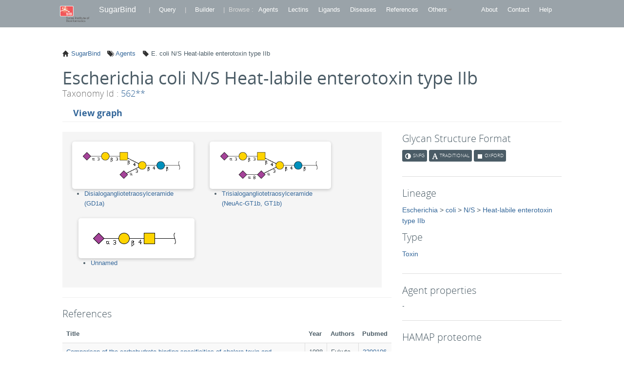

--- FILE ---
content_type: text/html; charset=utf-8
request_url: https://sugarbind.expasy.org/agents/166
body_size: 35071
content:






<title>SugarBind</title>
    <link rel="stylesheet" type="text/css" media="screen" href="/files/stylesheets/bootstrap.min.css">
    <link rel="stylesheet" type="text/css" media="screen" href="/files/stylesheets/unicarbkb.css">
    <link rel="icon" href="/files/stylesheets/favicon.ico" type="image/x-icon">

	<script src="/files/javascripts/ganalytics.js"></script>
    
	
    
    </header> 
    <body>
    
    <div class="navbar" >
      <div class="navbar-inner">
      	
      
        <div class="container-fluid">
         	
          <ul class="nav">
			<li><a class="brand" href="http://www.isb-sib.ch"><img src='/files/img/SIB_Logo_Mid.png' alt='' style="max-width:60px;"/></a></li>
			<li><a href="/" style="font-size: 16px;">SugarBind</a></li>


            <li class="navbar-text">&nbsp &nbsp | &nbsp  </li>
			<!--<li>&nbsp &nbsp</li>-->
            <!--<li><a > | </a>  </li>-->
            <!--<li>&nbsp &nbsp</li>-->
            <!--<li class="divider"></li>-->

            <li><a href="/query">Query</a></li>
              <li class="navbar-text">&nbsp | &nbsp </li>
                  <!--<li>&nbsp &nbsp</li>-->
                  <!--<li><a > | </a>  </li>-->
                  <!--<li>&nbsp &nbsp</li>-->
                  <!--<li class="divider"></li>-->

              <li><a href="/builder">Builder</a></li>
            <!--<li>&nbsp &nbsp</li>-->
            <!--<li><a > | </a>  </li>-->
            <!--<li>&nbsp &nbsp</li>-->
              <li class="navbar-text">&nbsp | &nbsp </li>

              <li class="navbar-text">Browse : </li>

              <li><a href="/agents" title="Pathogenic agent">Agents</a></li>
              <li><a href="/lectins" title="Carbohydrate-binding protein">Lectins</a></li>
              <li><a href="/ligands" title="Glycan-based molecule binding to a lectin">Ligands</a></li>
              <li><a href="/diseases" title="Observed disease">Diseases</a></li>
              <!--<li><a href="/symptoms" title="Observed symptom">Symptoms</a></li>-->
              <li><a href="/references" title="Article or other type of reference">References</a></li>




              <li class="dropdown">
                  <a href="#" class="dropdown-toggle" data-toggle="dropdown" role="button" aria-expanded="false">Others<span class="caret"></span></a>
                  <ul class="dropdown-menu" role="menu">

                      <!--<li><a href="/agents" title="Pathogenic agent">Agents</a></li>-->
                      <!--<li><a href="/lectins" title="Carbohydrate-binding protein">Lectins</a></li>-->
                      <!--<li><a href="/ligands" title="Glycan-based molecule binding to a lectin">Ligands</a></li>-->
                      <!--<li><a href="/diseases" title="Observed disease">Diseases</a></li>-->
                      <!--<li><a href="/symptoms" title="Observed symptom">Symptoms</a></li>-->
                      <!--<li><a href="/references" title="Article or other type of reference">References</a></li>-->
                      <!--<li class="divider"></li>-->



                      <!--*listAgents-->
                      <!--<li class="navbar-text">Agents : </li>-->

                      <li><a href="/agentTypes" >Agent Types</a></li>

                      <li><a href="/agentProperties" >Agent Properties</a></li>

                      <li><a href="/agentPropertyTypes" >Agent Property Types</a></li>
                      <li class="divider"></li>

                      <!--*listLectins-->
                      <!--<li class="navbar-text">Lectins : </li>-->

                      <li><a href="/lectinSupportTypes" >Lectin Support Types</a></li>

                      <li><a href="/lectinSupports" >Lectin Support</a></li>
                      <li class="divider"></li>

                      <!--*listLigands-->
                      <!--<li class="navbar-text">Ligands : </li>-->

                      <li><a href="/ligandTypes" >Ligand Types</a></li>

                      <li><a href="/sources" >Sources</a></li>

                      <li><a href="/glycoconjugateTypes" >Glycoconjugate Types</a></li>

                      <li><a href="/aglycons" >Aglycons</a></li>

                      <li><a href="/methods" >Methods</a></li>
                      <li class="divider"></li>


                      <!--*listDiseases-->
                      <!--<li class="navbar-text">Diseases : </li>-->

                      <li><a href="/symptoms" >Symptoms</a></li>

                      <li><a href="/affectedAreaTypes" >Affected Area Types</a></li>

                      <li><a href="/affectedAreas" >Affected Areas</a></li>

                      <li><a href="/hostOrganisms" >Host Organisms</a></li>
                      <li class="divider"></li>

                      <!--*listArticles-->
                      <!--<li class="navbar-text">Articles : </li>-->

                      <li><a href="/authors" >Authors</a></li>
                      <!--<li class="divider"></li>-->

                  </ul>
              </li>

            <!--<li><a >Browse :</a>  </li>-->
            <!--<li><a href="/agents" title="Pathogenic agent">Agents</a></li>-->
            <!--<li><a href="/lectins" title="Carbohydrate-binding protein">Lectins</a></li>-->
            <!--<li><a href="/ligands" title="Glycan-based molecule binding to a lectin">Ligands</a></li>-->
            <!--<li><a href="/diseases" title="Observed disease">Diseases</a></li>-->
            <!--<li><a href="/symptoms" title="Observed symptom">Symptoms</a></li>-->
            <!--<li><a href="/references" title="Article or other type of reference">References</a></li>-->
              <!--<li class="divider"></li>-->

            
          </ul>
          <div id="headersearch" class="pull-right">
            <ul class='nav'>
       	    <li><a href="/about">About</a></li>
            <li><a href="https://web.expasy.org/contact.html?subject=SugarBind" target="_blank">Contact</a></li>
            <li><a href="/help">Help</a></li>
            
            </ul>
          </div>
        </div>
      </div>
    </div>
    </body>






<!DOCTYPE html>
<html>
<head>
    <title>SugarBind</title>
    <link rel="stylesheet" type="text/css" media="screen" href="/files/stylesheets/bootstrap.min.css">
    <link rel="stylesheet" type="text/css" media="screen" href="/files/stylesheets/customMarkdown.css">
    <link rel="stylesheet" type="text/css" media="screen" href="/files/stylesheets/select2.css">
    <link rel="stylesheet" type="text/css" media="screen" href="/files/stylesheets/unicarbkb.css">

    <link rel="icon" href="/files/favicon.ico" type="image/x-icon">

    <script src="/files/javascripts/jquery.js"></script>
    <script src="/files/javascripts/jquery.ae.image.resize.min.js"></script>
    <script src="/files/javascripts/bootstrap.min.js"></script>
    <script src="/files/javascripts/jquery.tablesorter.min.js"></script>
    <script src="/files/javascripts/jquery.lightbox-0.5.min.js"></script>
    <script src="/files/javascripts/jquery.lightbox-0.5.pack.js"></script>
    <script src="/files/javascripts/showdown.js"></script>
    <script src="/files/javascripts/google-jsapi.js"></script>
                                                                                   
<script src="/files/javascripts/jPages.js"></script>
    <script src="/files/javascripts/jquery.lazyload.js"></script>

    <script src="/files/javascripts/select2.js"></script>
    <script src="/files/javascripts/application.js"></script>

    <script src="/files/javascripts/workflows.js"></script>
                                                                                   <!--<script src="http://d3js.org/d3.v3.min.js"></script>-->

    <script src="/files/javascripts/jquery-ui.js"></script>
    <link rel="stylesheet" href="https://code.jquery.com/ui/1.10.4/themes/smoothness/jquery-ui.css">
            <script type="text/javascript" src="/files/javascripts/jquery-ui.js"></script>
    <script type="text/javascript" src="/files/javascripts/tooltip.js"></script>

    <link rel="stylesheet" type="text/css" media="all" href="/files/stylesheets/graphbutton.css">


    <script>
      $(function() {
        $( ".resizeme" ).aeImageResize({ height: 400, width: 280 });
        $( ".resizemeModal" ).aeImageResize({ height: 200, width: 200 });
      });
    </script>
    <script>
      $(document).ready(function(){
        $(".announceTaxStructures").click(function(){ // Click to only happen on announce links
          $("#Id").val($(this).data('id'));
          $('#taxDescription').modal('show');
        });
      });
      function closeDialog () {
        $('#taxDescription').modal('hide');
      };
      function okClicked () {
        closeDialog ();
      };

    </script>

    <script>
      $(document).ready(function(){
        $(".announce").click(function(){ // Click to only happen on announce links
          $("#Id").val($(this).data('id'));
          $('#windowDescription').modal('show');

          var result = $(this).data('id');
          var replace = result.replace("[","");
          var replace = replace.replace("]","");
          var replace = replace.replace(",","");
          var replace = replace.replace("null","");
	  var replace = replace.replace("> null ", "");
	  var replace = replace.replace(" null", "" );
          var replace = replace.replace(" >  > ","");

          $('p').html(replace).appendTo(document.myDiv);


        });
      });

      function closeDialog () {
        $('#windowDescription').modal('hide');
      };
      function okClicked () {
        closeDialog ();
      };
    </script>


    <script>
      $(document).ready(function(){
        $(".announce2").click(function(){ // Click to only happen on announce links
          $("#Id").val($(this).data('id'));
          $('#windowDescription').modal('show');

          var resultdiv = $(this).data('id');
          var replace = resultdiv.replace("[","");
          var replace = replace.replace("]","");

          $('p').html(replace).appendTo(document.myDiv);


        });
      });

      function closeDialog () {
        $('#windowDescription').modal('hide');
      };
      function okClicked () {
        closeDialog ();
      };
    </script>

    <script>

      /* Download lazy load plugin and make sure you add it in the head of your page. */

      /* when document is ready */
      $(function() {

        /* initiate lazyload defining a custom event to trigger image loading  */
        $("ul li img").lazyload({
          event : "turnPage",
          effect : "fadeIn"
        });

        /* initiate plugin */
        $("div.holder").jPages({
          containerID : "itemContainer",
          animation   : "fadeInUp",
          callback    : function( pages, items ){
            /* lazy load current images */
            items.showing.find("img").trigger("turnPage");
            /* lazy load next page images */
            items.oncoming.find("img").trigger("turnPage");
          }
        });

      });
    </script>

  </head>
  <body>


    <section id="main" class="container-fluid content">
    

<div class="modal hide fade" id="taxDescription">
  <div class="modal-header">
    <a href="#" class="close" data-dismiss="modal">&times;</a>
    <h3>Agent Structures</h3>
  </div>
  <div class="modal-body">
    <ul class="thumbnails">
    
    </ul>
  </div>
  <div class="modal-footer">
    <a href="#" class="btn primary" onclick="okClicked ();">OK</a>
  </div>

</div>	

<ul class="breadcrumb">
  <li><i class="icon-home" ></i><a href="/"> SugarBind</a> <span class="divider"></span></li>
  <li><i class="icon-tags" ></i><a href="/agents"> Agents</a> <span class="divider"></span></li>
  <li><i class="icon-tag" ></i> E. coli N/S Heat-labile enterotoxin type IIb</li>
</ul>

    <span class="span8 pull-right">
        
        
    </span>

<section id="layouts">

<div class="page-header row-fluid">
  <h1>Escherichia coli N/S Heat-labile enterotoxin type IIb</h1>
  <h3></h3>
  <h4 class="subheader span8">Taxonomy Id : <a href="http://www.ncbi.nlm.nih.gov/Taxonomy/Browser/wwwtax.cgi?id=562" title="Taxonomy id is not available for Escherichia coli N/S Heat-labile enterotoxin type IIb, but for Escherichia coli (2 levels up in taxonomic hierarchy)" target="_new">562**</a> <span class="pull-right"> </span></h4>
    <div class="subheader span8">
        


<h4>
    <b><a href="https://sugarbind.expasy.org/graph?agent=Escherichia+coli+N%2FS+Heat-labile+enterotoxin+type+IIb" target = _new>View graph</a></b>
</h4>


    </div>
</div>

<div class="row-fluid">
	<div class="span8">
	


	<ul class="structures clearfix structureNames">
    
      
        <li class="span5 structureNames">
	  	



	<a href="/structures/22">
		
		<img class="sugar_image"  src="/image/cartoon/22?format=null" alt="No image">
	</a>
	

	  	<br>
	  	<ul class="structureNames">
        	
				<li><a href="/ligands/22" >Disialogangliotetraosylceramide (GD1a)</a> </li>
				
			</ul>
  
        </li>
      
        <li class="span5 structureNames">
	  	



	<a href="/structures/26">
		
		<img class="sugar_image"  src="/image/cartoon/26?format=null" alt="No image">
	</a>
	

	  	<br>
	  	<ul class="structureNames">
        	
				<li><a href="/ligands/28" >Trisialogangliotetraosylceramide (NeuAc-GT1b, GT1b)</a> </li>
				
			</ul>
  
        </li>
      
        <li class="span5 structureNames">
	  	



	<a href="/structures/91">
		
		<img class="sugar_image"  src="/image/cartoon/91?format=null" alt="No image">
	</a>
	

	  	<br>
	  	<ul class="structureNames">
        	
				<li><a href="/ligands/97" >Unnamed</a> </li>
				
			</ul>
  
        </li>
      
    </ul>
	
 	


<hr>

<div class='info'>
<h3>References </h3>
      <table class="computers table table-striped">
        <thead>
          <tr>
          	<th>Title</th>
          	<th>Year</th>
          	<th>Authors</th>
          	<th>Pubmed</th>          
          </tr>
        </thead>
        <tbody>
          
          <tr>
            <td><a href="/references/30">Comparison of the carbohydrate-binding specificities of cholera toxin and Escherichia coli heat-labile enterotoxins LTh-I, LT-IIa, and LT-IIb</a></td>
            <td>1988</td>
            <td> Fukuta et al.</td>
            <td> <a href="http://www.ncbi.nlm.nih.gov/pubmed/3290106" target="_new">3290106</a></td>
          </tr>
          
          
        </tbody>
      </table>
      
</div>

   

 	
 	</div>

  <div class="span4 sidebar">
	
	<div class="info">
  <h3>Glycan Structure Format</h3>
  <a href="/format/snfg"><span class='label label-dark'><span class='icon-adjust icon-white'></span> SNFG </span></a>
  <a href="/format/text"><span class='label label-dark'><span class='icon-font icon-white'></span> Traditional </span></a>
  <a href="/format/uoxfcol"><span class='label label-dark'><span class='icon-stop icon-white'></span> Oxford </span></a>
</div>


	
	

     <div class='info'>
     	<h3>Lineage</h3>
			
            <p>
                    
                        <a href="/agents/113" > Escherichia</a>
                         > 
                    
                        <a href="/agents/114" > coli</a>
                         > 
                    
                        <a href="/agents/163" > N/S</a>
                         > 
                    
                        <a href="/agents/166" > Heat-labile enterotoxin type IIb</a>
                        
                    

            </p>
     	
		<h3>Type</h3>
			<p> <a href="/agentTypes/2">Toxin</a></p>


	 </div>
	
    
<div class='info'>
	<h3>Agent properties</h3>

    
            <em>-</em>            
                   
</div>    

      

     <div class='info'>
         <h3>HAMAP proteome</h3>
         <p>
            -
		    </p>
	 </div>
      
      
    
<div class='info'>
	<h3>GOLD</h3>
	
            <em>-</em>            
                   
</div>    

	
	


	<div class="info">
      <h3>Ligands</h3>


        


        <div id='toggle0' class='taxonomy'>
          
          
          
          <a id='toggle-ligand0ligand' class='toggle-info'><span id='toggle-span-ligand0ligand' class='label label-notice'><span class='icon-th icon-white'></span> Ligand (3) <span class="caret"></span></span></a>
          
        </div>
        <div class='more-toggle' >

         
          
          
          
            <ul id='more-ligand0ligand' class='more-ligand more-toggle'>
                <h3 id='less-ligand0ligand' class='less-ligand less-toggle'><span class='icon-tags icon-white'></span> Ligand</h3>
                
                <li><span class='icon-th icon-white'></span>
                    <!--<a href="/ligands/97">Unnamed</a>-->
                    

  
  <a href='/ligands/97' 
  		ligandAndStructureId='97_91' 
  		ligandId='97' 
  		structureId='91' 
  		ligandAllNames='[]' 
  		notation='null'>
	Unnamed
	
  </a>
    <script>
    	//console.log(window.jQuery.ui);  	
  		 var ligandToolTip = loadLigandToolTip();	
  	</script>

                </li>
                
                <li><span class='icon-th icon-white'></span>
                    <!--<a href="/ligands/22">Disialogangliotetraosylceramide (GD1a)</a>-->
                    

  
  <a href='/ligands/22' 
  		ligandAndStructureId='22_22' 
  		ligandId='22' 
  		structureId='22' 
  		ligandAllNames='[Disialogangliotetraosylceramide, GD1a]' 
  		notation='null'>
	Disialogangliotetraosylceramide (GD1a)
	
  </a>
    <script>
    	//console.log(window.jQuery.ui);  	
  		 var ligandToolTip = loadLigandToolTip();	
  	</script>

                </li>
                
                <li><span class='icon-th icon-white'></span>
                    <!--<a href="/ligands/28">Trisialogangliotetraosylceramide (NeuAc-GT1b, GT1b)</a>-->
                    

  
  <a href='/ligands/28' 
  		ligandAndStructureId='28_26' 
  		ligandId='28' 
  		structureId='26' 
  		ligandAllNames='[NeuAc-GT1b, Trisialogangliotetraosylceramide, GT1b]' 
  		notation='null'>
	Trisialogangliotetraosylceramide (NeuAc-GT1b, GT1b)
	
  </a>
    <script>
    	//console.log(window.jQuery.ui);  	
  		 var ligandToolTip = loadLigandToolTip();	
  	</script>

                </li>
                
            </ul>
          
          
        </div>
        

    </div>

<!--   


     <div class='info'>
        <h3>Ligands Biological Associations</h3>
        


        <div id='toggle0' class='taxonomy'>
          <a id='toggle-taxonomy0bioassociationsligands' class='toggle-info'><span id='toggle-span-taxonomy0bioassociationsligands'
                class='label label-important'><span class='icon-tags icon-white'></span> Agent
                                                                                                      (27)<span
                class="caret"></span></span></a> 
          <a id='toggle-protein0bioassociationsligands' class='toggle-info'><span id='toggle-span-protein0bioassociationsligands' class='label label-warning'><span class='icon-map-marker icon-white'></span> Lectin (33)<span class="caret"></span></span></a> 
          <a id='toggle-source0bioassociationsligands' class='toggle-info'><span id='toggle-span-source0bioassociationsligands' class='label label-success'><span class='icon-leaf icon-white'></span> Affected area (8)<span class="caret"></span></span></a> 
          
          
        </div>
        <div class='more-toggle' >

         
          <ul id='more-taxonomy0bioassociationsligands' class='more-taxonomy more-toggle'>
            <h3 id='less-taxonomy0bioassociationsligands'  class='less-taxonomy less-toggle'><span class='icon-tags icon-white'></span> Agent</h3>
            

                    <li><span class='icon-tag icon-white'></span> <a href="/agents/64">C. botulinum Serotype A Neurotoxin type A</a></li>

                

                    <li><span class='icon-tag icon-white'></span> <a href="/agents/514">T. gondii N/S</a></li>

                

                    <li><span class='icon-tag icon-white'></span> <a href="/agents/515">T. gondii N/S</a></li>

                

                    <li><span class='icon-tag icon-white'></span> <a href="/agents/262">I. influenza A virus H3N1 subtype A/Memphis/1/71-Bel/42 (H3N1)</a></li>

                

                    <li><span class='icon-tag icon-white'></span> <a href="/agents/70">C. botulinum Serotype D, OFD05 Neurotoxin</a></li>

                

                    <li><span class='icon-tag icon-white'></span> <a href="/agents/456">Respirovirus</a></li>

                

                    <li><span class='icon-tag icon-white'></span> <a href="/agents/457">R. Sendai virus Enders</a></li>

                

                    <li><span class='icon-tag icon-white'></span> <a href="/agents/74">C. botulinum Serotype G Neurotoxin</a></li>

                

                    <li><span class='icon-tag icon-white'></span> <a href="/agents/12">A. naeslundii WVU45</a></li>

                

                    <li><span class='icon-tag icon-white'></span> <a href="/agents/76">C. botulinum N/S Neurotoxin type A</a></li>

                

                    <li><span class='icon-tag icon-white'></span> <a href="/agents/78">C. botulinum N/S Neurotoxin type B</a></li>

                

                    <li><span class='icon-tag icon-white'></span> <a href="/agents/536">V. cholerae N/S Toxin</a></li>

                

                    <li><span class='icon-tag icon-white'></span> <a href="/agents/24">B. burgdorferi N/S</a></li>

                

                    <li><span class='icon-tag icon-white'></span> <a href="/agents/89">C. tetani N/S Tetanus neurotoxin</a></li>

                

                    <li><span class='icon-tag icon-white'></span> <a href="/agents/91">C. tetani N/S Tetanus neurotoxin</a></li>

                

                    <li><span class='icon-tag icon-white'></span> <a href="/agents/93">C. tetani N/S Tetanus neurotoxin</a></li>

                

                    <li><span class='icon-tag icon-white'></span> <a href="/agents/158">E. coli N/S Heat-labile enterotoxin</a></li>

                

                    <li><span class='icon-tag icon-white'></span> <a href="/agents/95">C. tetani N/S Tetanus neurotoxin</a></li>

                

                    <li><span class='icon-tag icon-white'></span> <a href="/agents/165">E. coli N/S Heat-labile enterotoxin type IIa</a></li>

                

                    <li><span class='icon-tag icon-white'></span> <a href="/agents/166">E. coli N/S Heat-labile enterotoxin type IIb</a></li>

                

                    <li><span class='icon-tag icon-white'></span> <a href="/agents/493">S. mitis N/S</a></li>

                

                    <li><span class='icon-tag icon-white'></span> <a href="/agents/239">I. influenza A virus N/S</a></li>

                

                    <li><span class='icon-tag icon-white'></span> <a href="/agents/564">A. Human adenovirus D 37</a></li>

                

                    <li><span class='icon-tag icon-white'></span> <a href="/agents/440">R. Bovine rotavirus A NCDV/G6</a></li>

                

                    <li><span class='icon-tag icon-white'></span> <a href="/agents/441">R. Simian rotavirus A SA11</a></li>

                

                    <li><span class='icon-tag icon-white'></span> <a href="/agents/505">S. sanguinis N/S</a></li>

                

                    <li><span class='icon-tag icon-white'></span> <a href="/agents/442">R. Bovine rotavirus A UK/G6</a></li>

                
          </ul>
          
          
          <ul id='more-protein0bioassociationsligands'  class='more-protein more-toggle'>
            <h3 id='less-protein0bioassociationsligands'  class='less-protein less-toggle'><span class='icon-map-marker icon-white'></span>
                Lectin</h3>
            	 
	    	<li><span class='icon-map-marker icon-white'></span> <a href='/lectins/641'>Virus Spike Protein VP4/VP8* domain (R. Bovine rotavirus A UK/G6)</a></li>
	    		 
	    	<li><span class='icon-map-marker icon-white'></span> <a href='/lectins/706'>N/S (S. sanguinis N/S)</a></li>
	    		 
	    	<li><span class='icon-map-marker icon-white'></span> <a href='/lectins/265'>N/S (E. coli N/S Heat-labile enterotoxin type IIa)</a></li>
	    		 
	    	<li><span class='icon-map-marker icon-white'></span> <a href='/lectins/266'>N/S (E. coli N/S Heat-labile enterotoxin type IIa)</a></li>
	    		 
	    	<li><span class='icon-map-marker icon-white'></span> <a href='/lectins/715'>TgMIC-NT (T. gondii N/S)</a></li>
	    		 
	    	<li><span class='icon-map-marker icon-white'></span> <a href='/lectins/268'>N/S (E. coli N/S Heat-labile enterotoxin type IIb)</a></li>
	    		 
	    	<li><span class='icon-map-marker icon-white'></span> <a href='/lectins/716'>TgMIC1-MARR (T. gondii N/S)</a></li>
	    		 
	    	<li><span class='icon-map-marker icon-white'></span> <a href='/lectins/269'>N/S (E. coli N/S Heat-labile enterotoxin type IIb)</a></li>
	    		 
	    	<li><span class='icon-map-marker icon-white'></span> <a href='/lectins/270'>N/S (E. coli N/S Heat-labile enterotoxin type IIb)</a></li>
	    		 
	    	<li><span class='icon-map-marker icon-white'></span> <a href='/lectins/655'>N/S (Respirovirus)</a></li>
	    		 
	    	<li><span class='icon-map-marker icon-white'></span> <a href='/lectins/658'>N/S (R. Sendai virus Enders)</a></li>
	    		 
	    	<li><span class='icon-map-marker icon-white'></span> <a href='/lectins/659'>N/S (R. Sendai virus Enders)</a></li>
	    		 
	    	<li><span class='icon-map-marker icon-white'></span> <a href='/lectins/404'>N/S (I. influenza A virus H3N1 subtype A/Memphis/1/71-Bel/42 (H3N1))</a></li>
	    		 
	    	<li><span class='icon-map-marker icon-white'></span> <a href='/lectins/92'>N/S (C. botulinum Serotype A Neurotoxin type A)</a></li>
	    		 
	    	<li><span class='icon-map-marker icon-white'></span> <a href='/lectins/737'>N/S (V. cholerae N/S Toxin)</a></li>
	    		 
	    	<li><span class='icon-map-marker icon-white'></span> <a href='/lectins/35'>N/S (A. naeslundii WVU45)</a></li>
	    		 
	    	<li><span class='icon-map-marker icon-white'></span> <a href='/lectins/100'>Neurotoxine ganglioside binding site (C. botulinum Serotype D, OFD05 Neurotoxin)</a></li>
	    		 
	    	<li><span class='icon-map-marker icon-white'></span> <a href='/lectins/102'>N/S (C. botulinum Serotype G Neurotoxin)</a></li>
	    		 
	    	<li><span class='icon-map-marker icon-white'></span> <a href='/lectins/103'>N/S (C. botulinum N/S Neurotoxin type A)</a></li>
	    		 
	    	<li><span class='icon-map-marker icon-white'></span> <a href='/lectins/104'>B subunit (C. botulinum N/S Neurotoxin type B)</a></li>
	    		 
	    	<li><span class='icon-map-marker icon-white'></span> <a href='/lectins/109'>50 kDa N-terminal fragment (C. tetani N/S Tetanus neurotoxin)</a></li>
	    		 
	    	<li><span class='icon-map-marker icon-white'></span> <a href='/lectins/110'>N/S (C. tetani N/S Tetanus neurotoxin)</a></li>
	    		 
	    	<li><span class='icon-map-marker icon-white'></span> <a href='/lectins/751'>Fiber (A. Human adenovirus D 37)</a></li>
	    		 
	    	<li><span class='icon-map-marker icon-white'></span> <a href='/lectins/112'>N/S (C. tetani N/S Tetanus neurotoxin)</a></li>
	    		 
	    	<li><span class='icon-map-marker icon-white'></span> <a href='/lectins/114'>N/S (C. tetani N/S Tetanus neurotoxin)</a></li>
	    		 
	    	<li><span class='icon-map-marker icon-white'></span> <a href='/lectins/53'>N/S (B. burgdorferi N/S)</a></li>
	    		 
	    	<li><span class='icon-map-marker icon-white'></span> <a href='/lectins/693'>N/S (S. mitis N/S)</a></li>
	    		 
	    	<li><span class='icon-map-marker icon-white'></span> <a href='/lectins/54'>N/S (B. burgdorferi N/S)</a></li>
	    		 
	    	<li><span class='icon-map-marker icon-white'></span> <a href='/lectins/631'>Virus Spike Protein VP4/VP8* domain (R. Bovine rotavirus A NCDV/G6)</a></li>
	    		 
	    	<li><span class='icon-map-marker icon-white'></span> <a href='/lectins/250'>N/S (E. coli N/S Heat-labile enterotoxin)</a></li>
	    		 
	    	<li><span class='icon-map-marker icon-white'></span> <a href='/lectins/636'>Virus Spike Protein VP4/VP8* domain (R. Simian rotavirus A SA11)</a></li>
	    		 
	    	<li><span class='icon-map-marker icon-white'></span> <a href='/lectins/380'>N/S (I. influenza A virus N/S)</a></li>
	    		 
	    	<li><span class='icon-map-marker icon-white'></span> <a href='/lectins/381'>N/S (I. influenza A virus N/S)</a></li>
	    	
          </ul>
          
          
          <ul id='more-source0bioassociationsligands' class='more-source more-toggle'>
            <h3 id='less-source0bioassociationsligands' class='less-source less-toggle'><span class='icon-leaf icon-white'></span> Affected
                                                                                                       Area</h3>
            
            <li><span class='icon-leaf icon-white'></span>
                <a href='/affectedAreas/33'> Small intestine</a>
                
                     <a href='/hostOrganisms/3'> (Human)</a>

                
            </li>
            
            <li><span class='icon-leaf icon-white'></span>
                <a href='/affectedAreas/34'> Systemic</a>
                
            </li>
            
            <li><span class='icon-leaf icon-white'></span>
                <a href='/affectedAreas/3'> Unknown</a>
                
            </li>
            
            <li><span class='icon-leaf icon-white'></span>
                <a href='/affectedAreas/5'> Oral cavity</a>
                
            </li>
            
            <li><span class='icon-leaf icon-white'></span>
                <a href='/affectedAreas/9'> Polymorphonuclear leukocyte</a>
                
                     <a href='/hostOrganisms/7'> (Human)</a>

                
            </li>
            
            <li><span class='icon-leaf icon-white'></span>
                <a href='/affectedAreas/10'> Periodontium</a>
                
                     <a href='/hostOrganisms/7'> (Human)</a>

                
            </li>
            
            <li><span class='icon-leaf icon-white'></span>
                <a href='/affectedAreas/15'> Nervous system</a>
                
                     <a href='/hostOrganisms/9'> (Bovine)</a>

                
            </li>
            
            <li><span class='icon-leaf icon-white'></span>
                <a href='/affectedAreas/20'> Central nervous system</a>
                
            </li>
            
          </ul>
          
          
          
        </div>
        
     </div> -->
	
	


     <div class='info'>
        <h3>Biological Associations</h3>
        


        <div id='toggle0' class='taxonomy'>
          <a id='toggle-taxonomy0bioassociations' class='toggle-info'><span id='toggle-span-taxonomy0bioassociations'
                class='label label-important'><span class='icon-tags icon-white'></span> Agent
                                                                                                      (1)<span
                class="caret"></span></span></a> 
          <a id='toggle-protein0bioassociations' class='toggle-info'><span id='toggle-span-protein0bioassociations' class='label label-warning'><span class='icon-map-marker icon-white'></span> Lectin (3)<span class="caret"></span></span></a> 
          <a id='toggle-source0bioassociations' class='toggle-info'><span id='toggle-span-source0bioassociations' class='label label-success'><span class='icon-leaf icon-white'></span> Affected area (0)<span class="caret"></span></span></a> 
          
          
        </div>
        <div class='more-toggle' >

         
          <ul id='more-taxonomy0bioassociations' class='more-taxonomy more-toggle'>
            <h3 id='less-taxonomy0bioassociations'  class='less-taxonomy less-toggle'><span class='icon-tags icon-white'></span> Agent</h3>
            

                    <li><span class='icon-tag icon-white'></span> <a href="/agents/166">E. coli N/S Heat-labile enterotoxin type IIb</a></li>

                
          </ul>
          
          
          <ul id='more-protein0bioassociations'  class='more-protein more-toggle'>
            <h3 id='less-protein0bioassociations'  class='less-protein less-toggle'><span class='icon-map-marker icon-white'></span>
                Lectin</h3>
            	 
	    	<li><span class='icon-map-marker icon-white'></span> <a href='/lectins/268'>N/S (E. coli N/S Heat-labile enterotoxin type IIb)</a></li>
	    		 
	    	<li><span class='icon-map-marker icon-white'></span> <a href='/lectins/269'>N/S (E. coli N/S Heat-labile enterotoxin type IIb)</a></li>
	    		 
	    	<li><span class='icon-map-marker icon-white'></span> <a href='/lectins/270'>N/S (E. coli N/S Heat-labile enterotoxin type IIb)</a></li>
	    	
          </ul>
          
          
          <ul id='more-source0bioassociations' class='more-source more-toggle'>
            <h3 id='less-source0bioassociations' class='less-source less-toggle'><span class='icon-leaf icon-white'></span> Affected
                                                                                                       Area</h3>
            
          </ul>
          
          
          
        </div>
        
     </div>
	
	
	
	


<div class="info">
    <h3>Diseases</h3>


    


        <div id='toggle0' class='taxonomy'>
          
          
          
          
          <a id='toggle-disease0disease' class='toggle-info'><span id='toggle-span-disease0disease'
                                                                                      class='label label-purple'><span
                class='icon-cog icon-white'></span> Disease (0) <span class="caret"></span></span></a>
        </div>
        <div class='more-toggle' >

         
          
          
          
          
            <ul id='more-disease0disease'  class='more-disease more-toggle'>
                <h3 id='less-disease0disease'  class='less-disease less-toggle'><span class='icon-map-marker icon-white'></span>
                    Disease</h3>
                
            </ul>
          
        </div>
        



</div>


<!--<div class='info'>-->
	<!--<h3>Diseases</h3>-->
	<!---->
            <!--<em>-</em>            -->
            <!--       -->
<!--</div>-->

    </div>
  
</div>

<div class="footer row-fluid">
 <div class="span12">
        <p class="pull-left">SugarBind <a rel="license" href="http://creativecommons.org/licenses/by-nc-nd/3.0/deed.en_US"><img alt="Creative Commons License" style="border-width:0" src="/files/img/cc_80x15.png" /></a></p>
        <p class="pull-right">Supported by
          <a href="http://www.snf.ch/"> Swiss National Science Foundation (SNSF) </a> &nbsp;|&nbsp;
          <a href="http://expasy.org/"> SIB </a>
        </p>
 </div>
</div>


</section>


    </section>
  </body>
</html>



--- FILE ---
content_type: text/css; charset=utf-8
request_url: https://sugarbind.expasy.org/files/stylesheets/customMarkdown.css
body_size: 262
content:
.mdContent{
	padding:10px;
	-webkit-box-sizing:border-box;
	-moz-box-sizing:border-box;
	box-sizing:border-box;
}
.mdContent h1, .mdContent h2,.mdContent h3,.mdContent h4,.mdContent h5,.mdContent h6{
	font-family:"OpenSansLight";
	font-weight:lighter;
}

--- FILE ---
content_type: application/javascript; charset=utf-8
request_url: https://sugarbind.expasy.org/files/javascripts/application.js
body_size: 2439
content:
$(document).ready(function(){

  $("input[name='sugarbinddbSearch']").change(function() {
    if ($(this).val() === "Agent") { $("#sugarbinddbAgent").show(); } else { $("#sugarbinddbAgent").hide(); }
    if ($(this).val() === "Ligand") { $("#sugarbinddbLigand").show(); } else { $("#sugarbinddbLigand").hide(); }
    if ($(this).val() === "Lectin") { $("#sugarbinddbLectin").show(); } else { $("#sugarbinddbLectin").hide(); }
    if ($(this).val() === "Area") { $("#sugarbinddbArea").show(); } else { $("#sugarbinddbArea").hide(); }
    if ($(this).val() === "Reference") { $("#sugarbinddbReference").show(); } else { $("#sugarbinddbReference").hide(); }
    if ($(this).val() === "Composition") { $("#sugarbinddbComposition").show(); } else { $("#sugarbinddbComposition").hide(); }
    if ($(this).val() === "Disease") { $("#sugarbinddbDisease").show(); } else { $("#sugarbinddbDisease").hide(); }
    if ($(this).val() === "Multi") { $("#sugarbinddbMulti").show(); } else { $("#sugarbinddbMulti").hide(); }
  });
  if ($(this).val() === ""){$("#sugarbinddbSearch_Agent").trigger('click'); }


   function clickHandler(e) {

        // click is on the span elem
        var elem, evt = e ? e : event;
        if (evt.srcElement)  elem = evt.srcElement; else if (evt.target) elem = evt.target;


        // parent id the <a> with id
        var parent = elem.parentNode;
        var parentClass = parent.className;
        var elemClass = elem.className;

        if (parentClass === "toggle-info") {
            toggle(parent);
        } else {
            closeToggle();
        }
        return true;
   }

   function toggle(elem) {
        closeToggle();
        //        console.log(elem);

        var name = (elem.id).replace('toggle', 'more');
        //        console.log('element to toggle : ');
        //        console.log(name);

        var matchToToggle = document.querySelector("#" + name);
        //        console.log(matchToToggle);
        $(matchToToggle).toggle();

        return true;
   }

   function closeToggle() {

        var toClose = document.querySelectorAll("ul.more-toggle")


        //        console.log('element to hide : ');
        //hide all matches with a for loop
        for (var i = 0, len = toClose.length; i < len; i++) {
            $(toClose[i]).hide();
            //            console.log(toClose[i]);
        }
        return true;
   }

    document.onclick = clickHandler;

});


--- FILE ---
content_type: application/javascript; charset=utf-8
request_url: https://sugarbind.expasy.org/files/javascripts/jPages.js
body_size: 21584
content:
/**
 * jQuery jPages v0.6
 * Client side pagination with jQuery
 * http://luis-almeida.github.com/jPages
 *
 * Licensed under the MIT license.
 * Copyright 2012 Luís Almeida
 * https://github.com/luis-almeida
 */
 
;(function ( $, window, document, undefined ) {

    var name = "jPages",
        instance = null,
        defaults = {
            containerID  : "",
            first        : false,
            previous     : "&#8592; previous",
            next         : "next &#8594;",
            last         : false,
            links        : "numeric", // blank || title
            startPage    : 1,
            perPage      : 10,
            midRange     : 5,
            startRange   : 1,
            endRange     : 1,
            keyBrowse    : false,
            scrollBrowse : false,
            pause        : 0,
            clickStop    : false,
            delay        : 50,
            direction    : "forward", // backwards || auto || random ||
            animation    : "", // http://daneden.me/animate/ - any entrance animations
            fallback     : 400,
            minHeight    : true,
            callback     : undefined // function( pages, items ) { }
        };


    function Plugin( element, options ) {
        this.options = $.extend( {}, defaults, options );
        
        this._container = $( "#" + this.options.containerID );
        if ( !this._container.length ) { 
            return; 
        }

        this.jQwindow = $(window);
        this.jQdocument = $(document);
        
        this._holder = $( element );
        this._nav = {};

        this._first = $( this.options.first );
        this._previous = $( this.options.previous );
        this._next = $( this.options.next );
        this._last = $( this.options.last );
        
        /* only visible items! */
        this._items = this._container.children(":visible");
        this._itemsShowing = $([]);
        this._itemsHiding = $([]);

        this._numPages = Math.ceil( this._items.length / this.options.perPage );
        this._currentPageNum = this.options.startPage;

        this._clicked = false;
        this._cssAnimSupport = this.getCSSAnimationSupport();

        this.init();
        
    }

    Plugin.prototype.getCSSAnimationSupport = function () {
        var animation = false,
            animationstring = 'animation',
            keyframeprefix = '',
            domPrefixes = 'Webkit Moz O ms Khtml'.split(' '),
            pfx  = '',
            elm = this._container.get(0);

        if( elm.style.animationName ) { animation = true; } 

        if( animation === false ) {
            for( var i = 0; i < domPrefixes.length; i++ ) {
                if( elm.style[ domPrefixes[i] + 'AnimationName' ] !== undefined ) {
                    pfx = domPrefixes[ i ];
                    animationstring = pfx + 'Animation';
                    keyframeprefix = '-' + pfx.toLowerCase() + '-';
                    animation = true;
                    break;
                }
            }
        }

        return animation;
    };

    Plugin.prototype.init = function () {
        this.setStyles();
        this.setNav();
        this.paginate( this._currentPageNum );
        this.setMinHeight();
    };

    Plugin.prototype.setStyles = function () {

        var requiredStyles = "<style>" + 
        ".jp-invisible { visibility: hidden !important; } " +
        ".jp-hidden { display: none !important; }" + 
        "</style>";

        $( requiredStyles ).appendTo("head");

        if ( this._cssAnimSupport && this.options.animation.length ) { 
            this._items.addClass("animated jp-hidden");
        } else {
            this._items.hide();
        }
        
    };

    Plugin.prototype.setNav = function () {
        var navhtml = this.writeNav();

        this._holder.each( this.bind( function( index, element ) {
            var holder = $( element );
            holder.html( navhtml );
            this.cacheNavElements( holder, index );
            this.bindNavHandlers( index );
            this.disableNavSelection( element );
        }, this) );

        if ( this.options.keyBrowse ) this.bindNavKeyBrowse(); 
        if ( this.options.scrollBrowse ) this.bindNavScrollBrowse();
    };

    Plugin.prototype.writeNav = function () {
        var i = 1, navhtml;

        navhtml = this.writeBtn( "first" ) + this.writeBtn( "previous" );

        for ( ; i <= this._numPages; i++ ) {

            if ( i === 1 && this.options.startRange === 0 ) {
                navhtml += "<span>...</span>";
            }

            if ( i > this.options.startRange && i <= this._numPages - this.options.endRange ) {
                navhtml += "<a href='#' class='jp-hidden'>";
            } else {
                navhtml += "<a>";
            }

            switch ( this.options.links ) {
                case "numeric" :
                    navhtml += i;
                    break;
                case "blank" :
                    break;
                case "title" :
                    var title = this._items.eq(i-1).attr("data-title");
                    navhtml += title !== undefined ? title : "";
                    break;
            }

            navhtml += "</a>";

            if ( i === this.options.startRange || i === this._numPages - this.options.endRange ) {
                navhtml += "<span>...</span>";
            }
        }
        
        navhtml += this.writeBtn( "next" ) + this.writeBtn( "last" ) + "</div>";

        return navhtml;
    };

    Plugin.prototype.writeBtn = function ( which ) {

        return this.options[which] !== false && !$( this[ "_" + which ] ).length ? 
            "<a class='jp-" + which + "'>" + this.options[which] + "</a>" : "";

    };

    Plugin.prototype.cacheNavElements = function ( holder, index ) {
        this._nav[index] = {};

        this._nav[index].holder = holder;

        this._nav[index].first = this._first.length ? this._first : this._nav[index].holder.find("a.jp-first");
        this._nav[index].previous = this._previous.length ? this._previous : this._nav[index].holder.find("a.jp-previous");
        this._nav[index].next = this._next.length ? this._next : this._nav[index].holder.find("a.jp-next");
        this._nav[index].last = this._last.length ? this._last : this._nav[index].holder.find("a.jp-last");

        this._nav[index].fstBreak = this._nav[index].holder.find("span:first");
        this._nav[index].lstBreak = this._nav[index].holder.find("span:last");

        this._nav[index].pages = this._nav[index].holder.find("a").not(".jp-first, .jp-previous, .jp-next, .jp-last");
        this._nav[index].permPages = this._nav[index].pages.slice(0, this.options.startRange)
            .add( this._nav[index].pages.slice(this._numPages - this.options.endRange, this._numPages) );
        this._nav[index].pagesShowing = $([]);
        this._nav[index].currentPage = $([]);
    };

    Plugin.prototype.bindNavHandlers = function ( index ) {
        var nav = this._nav[index];

        // default nav
        nav.holder.bind( "click.jPages", this.bind( function( evt ) {
            var newPage = this.getNewPage( nav, $(evt.target) );
            if ( this.validNewPage( newPage ) ) {
                this._clicked = true;
                this.paginate( newPage );
            }
            evt.preventDefault();
        }, this ) );

        // custom first
        if ( this._first.length ) {
            this._first.bind( "click.jPages", this.bind( function() {
                if ( this.validNewPage( 1 ) ) {
                    this._clicked = true;
                    this.paginate( 1 );
                }
            }, this ) );
        }

        // custom previous
        if ( this._previous.length ) {
            this._previous.bind( "click.jPages", this.bind( function() {
                var newPage = this._currentPageNum - 1;
                if ( this.validNewPage( newPage ) ) {
                    this._clicked = true;
                    this.paginate( newPage );
                }
            }, this ) );
        }

        // custom next
        if ( this._next.length ) {
            this._next.bind( "click.jPages", this.bind( function() {
                var newPage = this._currentPageNum + 1;
                if ( this.validNewPage( newPage ) ) {
                    this._clicked = true;
                    this.paginate( newPage );
                }
            }, this ) );
        }

        // custom last
        if ( this._last.length ) {
            this._last.bind( "click.jPages", this.bind( function() {
                if ( this.validNewPage( this._numPages ) ) {
                    this._clicked = true;
                    this.paginate( this._numPages );
                }
            }, this ) );
        }

    };

    Plugin.prototype.disableNavSelection = function ( element ) {
        if ( typeof element.onselectstart != "undefined" ) {
            element.onselectstart = function() { 
                return false; 
            };
        } else if (typeof element.style.MozUserSelect != "undefined") {
            element.style.MozUserSelect = "none";
        } else {
            element.onmousedown = function() { 
                return false; 
            };
        }
    };

    Plugin.prototype.bindNavKeyBrowse = function () {
        this.jQdocument.bind( "keydown.jPages", this.bind( function( evt ) {
            var target = evt.target.nodeName.toLowerCase();
            if ( this.elemScrolledIntoView() && target !== "input" && target != "textarea" ) {
                var newPage = this._currentPageNum;
                
                if ( evt.which == 37 ) newPage = this._currentPageNum - 1;
                if ( evt.which == 39 ) newPage = this._currentPageNum + 1;

                if ( this.validNewPage( newPage ) ) {
                    this._clicked = true;
                    this.paginate( newPage );
                }
            }
        }, this ) );
    };

    Plugin.prototype.elemScrolledIntoView = function () {
        var docViewTop, docViewBottom, elemTop, elemBottom;

        docViewTop = this.jQwindow.scrollTop();
        docViewBottom = docViewTop + this.jQwindow.height();

        elemTop = this._container.offset().top;
        elemBottom = elemTop + this._container.height();

        return ((elemBottom >= docViewTop) && (elemTop <= docViewBottom));

        // comment above and uncomment below if you want keyBrowse to happen 
        // only when container is completely visible in the page 

        /*return ((elemBottom >= docViewTop) && (elemTop <= docViewBottom) && 
            (elemBottom <= docViewBottom) &&  (elemTop >= docViewTop) );*/
    };

    Plugin.prototype.bindNavScrollBrowse = function () {

        this._container.bind( "mousewheel.jPages DOMMouseScroll.jPages", this.bind(function( evt ) {
            var newPage = ( evt.originalEvent.wheelDelta || -evt.originalEvent.detail ) > 0 ? 
                ( this._currentPageNum - 1 ) : ( this._currentPageNum + 1 );

            if ( this.validNewPage( newPage ) ) {
                this._clicked = true;
                this.paginate( newPage );
            }
            
            evt.preventDefault();
            return false;

        }, this) );

    };

    Plugin.prototype.getNewPage = function ( nav, target ) {

        if ( target.is( nav.currentPage ) ) return this._currentPageNum;
        if ( target.is( nav.pages ) ) return nav.pages.index(target) + 1;
        if ( target.is( nav.first ) ) return 1;
        if ( target.is( nav.last ) ) return this._numPages;
        if ( target.is( nav.previous ) ) return nav.pages.index(nav.currentPage);
        if ( target.is( nav.next ) ) return nav.pages.index(nav.currentPage) + 2;

    };

    Plugin.prototype.validNewPage = function ( newPage ) {
        return newPage !== this._currentPageNum && newPage > 0 && newPage <= this._numPages ? 
            true : false;
    };

    Plugin.prototype.paginate = function ( page ) {
        var itemRange, pageInterval;

        itemRange = this.updateItems( page );
        pageInterval = this.updatePages( page );

        this._currentPageNum = page;
        
        if ( $.isFunction( this.options.callback ) ) {
            this.callback( page, itemRange, pageInterval );
        }
        
        this.updatePause();
    };

    Plugin.prototype.updateItems = function ( page ) {
        var range = this.getItemRange( page );

        this._itemsHiding = this._itemsShowing;
        this._itemsShowing = this._items.slice(range.start, range.end);
        
        if ( this._cssAnimSupport && this.options.animation.length ) { 
            this.cssAnimations( page );
        } else {
            this.jQAnimations( page );
        }

        return range;
    };

    Plugin.prototype.getItemRange = function ( page ) {
        var range = {};

        range.start = ( page - 1 ) * this.options.perPage;
        range.end = range.start + this.options.perPage;
        
        if ( range.end > this._items.length ) {
            range.end = this._items.length;
        }

        return range;
    };

    Plugin.prototype.cssAnimations = function ( page ) {
        clearInterval( this._delay );

        this._itemsHiding
            .removeClass( this.options.animation + " jp-invisible" )
            .addClass("jp-hidden");

        this._itemsShowing
            .removeClass("jp-hidden")
            .addClass("jp-invisible");
        
        this._itemsOriented = this.getDirectedItems( page );
        this._index = 0;

        this._delay = setInterval( this.bind( function() {

            if ( this._index === this._itemsOriented.length ) {
                clearInterval( this._delay );
            } else {
                this._itemsOriented
                    .eq(this._index)
                    .removeClass("jp-invisible")
                    .addClass(this.options.animation);
            }

            this._index = this._index + 1;

        }, this ), this.options.delay );
    };


    Plugin.prototype.jQAnimations = function ( page ) {
        clearInterval( this._delay );

        this._itemsHiding.addClass("jp-hidden");
        this._itemsShowing.fadeTo(0, 0).removeClass("jp-hidden");

        this._itemsOriented = this.getDirectedItems( page );
        this._index = 0;

        this._delay = setInterval( this.bind( function() {

            if ( this._index === this._itemsOriented.length ) {
                clearInterval( this._delay );
            } else {
                this._itemsOriented
                    .eq(this._index)
                    .fadeTo(this.options.fallback, 1);
            }

            this._index = this._index + 1;

        }, this ), this.options.delay );
    };

    Plugin.prototype.getDirectedItems = function ( page ) {
        var itemsToShow;

        switch ( this.options.direction ) {
            case "backwards" : 
                itemsToShow = $( this._itemsShowing.get().reverse() );
                break;
            case "random" :
                itemsToShow = $( this._itemsShowing.get().sort( function() { 
                    return ( Math.round( Math.random() ) - 0.5 );
                } ) );
                break;
            case "auto" :
                itemsToShow = page >= this._currentPageNum ? 
                    this._itemsShowing : $( this._itemsShowing.get().reverse() );
                break;
            default :
                itemsToShow = this._itemsShowing;
        }

        return itemsToShow;
    };

    Plugin.prototype.updatePages = function ( page ) {
        var interval, index, nav;

        interval = this.getInterval( page );

        for( index in this._nav ) {
            if ( this._nav.hasOwnProperty( index ) ) {
                nav = this._nav[index];
                this.updateBtns( nav, page );
                this.updateCurrentPage( nav, page );
                this.updatePagesShowing( nav, interval );
                this.updateBreaks( nav, interval );
            }
        }

        return interval;
    };

    Plugin.prototype.getInterval = function ( page ) {
        var neHalf, upperLimit, start, end;
        
        neHalf = Math.ceil( this.options.midRange / 2 );
        upperLimit = this._numPages - this.options.midRange;
        start = page > neHalf ? Math.max( Math.min( page - neHalf, upperLimit ), 0 ) : 0;
        end = page > neHalf ? Math.min( page + neHalf - ( this.options.midRange % 2 > 0 ? 1 : 0 ), this._numPages ) : Math.min( this.options.midRange, this._numPages );
        
        return { start: start, end: end };
    };

    Plugin.prototype.updateBtns = function ( nav, page ) {
        
        if ( page === 1 ) {
            nav.first.addClass("jp-disabled");
            nav.previous.addClass("jp-disabled");
        }

        if ( page === this._numPages ) {
            nav.next.addClass("jp-disabled");
            nav.last.addClass("jp-disabled");
        }

        if ( this._currentPageNum === 1 && page > 1 ) {
            nav.first.removeClass("jp-disabled");
            nav.previous.removeClass("jp-disabled");
        }

        if ( this._currentPageNum === this._numPages && page < this._numPages ) {
            nav.next.removeClass("jp-disabled");
            nav.last.removeClass("jp-disabled");
        }
        
    };

    Plugin.prototype.updateCurrentPage = function ( nav, page ) {

        nav.currentPage.removeClass("jp-current");
        nav.currentPage = nav.pages.eq( page - 1 ).addClass("jp-current");
    
    };

    Plugin.prototype.updatePagesShowing = function ( nav, interval ) {
        var newRange = nav.pages.slice( interval.start, interval.end ).not( nav.permPages );

        nav.pagesShowing.not( newRange ).addClass("jp-hidden");
        newRange.not( nav.pagesShowing ).removeClass("jp-hidden");
        
        nav.pagesShowing = newRange;

    };

    Plugin.prototype.updateBreaks = function ( nav, interval ) {

        if ( interval.start > this.options.startRange || ( this.options.startRange === 0 && interval.start > 0 ) ) { 
            nav.fstBreak.removeClass("jp-hidden");
        } else { 
            nav.fstBreak.addClass("jp-hidden");
        }
        
        if ( interval.end < this._numPages - this.options.endRange ) {
            nav.lstBreak.removeClass("jp-hidden");
        } else { 
            nav.lstBreak.addClass("jp-hidden");
        }
        
    };

    Plugin.prototype.callback = function ( page, itemRange, pageInterval ) {
        var pages = {
            current  : page,
            interval : pageInterval,
            count    : this._numPages
        },
        items = {
            showing  : this._itemsShowing,
            oncoming : this._items.slice( itemRange.start + this.options.perPage, itemRange.end + this.options.perPage ),
            range    : itemRange,
            count    : this._items.length
        };

        pages.interval.start = pages.interval.start + 1;
        items.range.start = items.range.start + 1;

        this.options.callback( pages, items );
    };

    Plugin.prototype.updatePause = function () {
        if ( this.options.pause && this._numPages > 1) { 
            clearTimeout( this._pause );
            if ( this.options.clickStop && this._clicked ) {
                return;
            } else {
                this._pause = setTimeout( this.bind( function() {
                    this.paginate( this._currentPageNum !== this._numPages ? this._currentPageNum + 1 : 1 );
                }, this ), this.options.pause );
            }
        }
    };

    Plugin.prototype.setMinHeight = function () {
        if ( this.options.minHeight && !this._container.is("table, tbody") ) { 
            setTimeout( this.bind( function() {
                this._container.css({
                    "min-height" : this._container.css("height")
                });
            }, this ), 1000 );
        }
    };

    Plugin.prototype.bind = function ( fn, me ) {
        return function () { 
            return fn.apply(me, arguments);
        }; 
    };

    Plugin.prototype.destroy = function () {
        this.jQdocument.unbind("keydown.jPages");
        this._container.unbind( "mousewheel.jPages DOMMouseScroll.jPages");

        if ( this.options.minHeight ) {
            this._container.css("min-height", "");
        }

        if ( this._cssAnimSupport && this.options.animation.length ) { 
            this._items.removeClass("animated jp-hidden jp-invisible " + this.options.animation);
        } else {    
            this._items.removeClass("jp-hidden").fadeTo(0, 1);
        }

        this._holder.unbind("click.jPages").empty();
    };



    $.fn[name] = function ( arg ) {
        var type = $.type( arg );

        if ( type === "object" ) {
            if ( this.length && !$.data( this, name ) ) {
                instance = new Plugin( this, arg );
                this.each( function() {
                    $.data( this, name, instance );
                } );
            }
            return this;
        }

        if ( type === "string" && arg === "destroy" ) {
            instance.destroy();
            this.each( function() {
                $.removeData( this, name );
            } );
            return this;
        }

        if ( type === 'number' && arg % 1 === 0 ) {
            if ( instance.validNewPage( arg ) ) {
                instance.paginate( arg );
            }
            return this;
        }

        return this;
    };

})( jQuery, window, document );